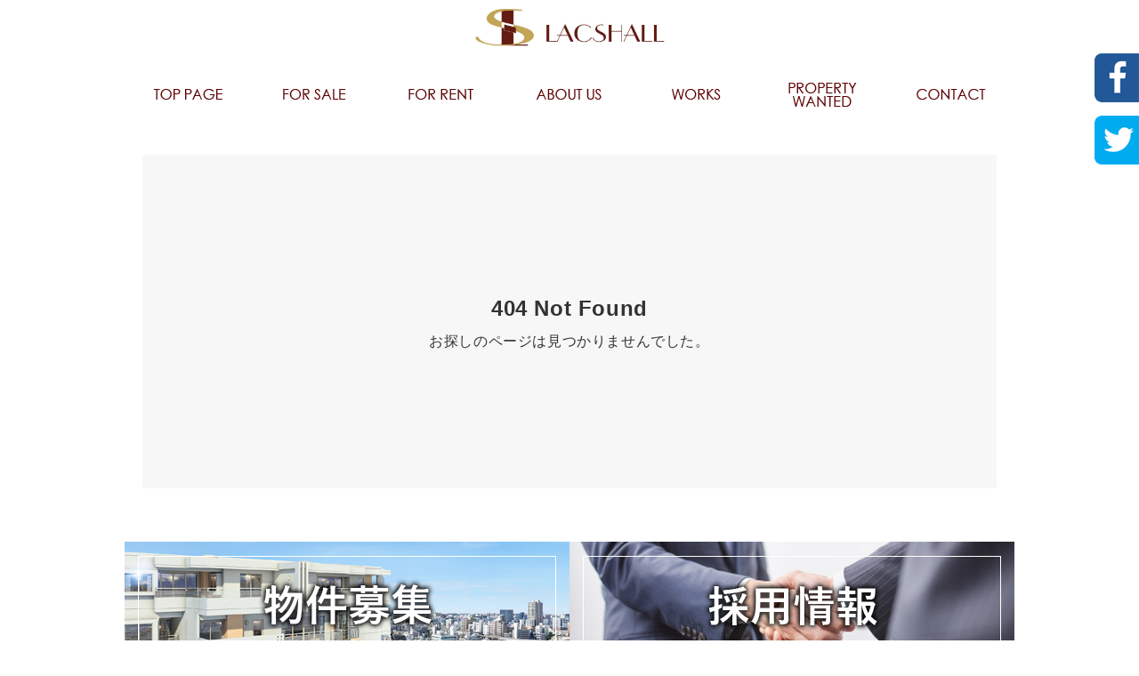

--- FILE ---
content_type: text/html; charset=UTF-8
request_url: https://lacshall.com/forrent/detail/171
body_size: 9451
content:


<!DOCTYPE html>
<html lang="ja">
<head>
<meta charset="utf-8">
<title>404 not found | ラクシャル</title>
<meta name="viewport" content="width=device-width,initial-scale=1.0,minimum-scale=1.0,user-scalable=no">
<meta name="format-detection" content="telephone=no">

<link href="/pages/css/normalize.css?d=20260201220047" rel="stylesheet">
<link href="/pages/css/common.css?d=20260201220047" rel="stylesheet">
<link href="/pages/css/layout.css?d=20260201220047" rel="stylesheet">
<link href="/pages/css/forrent.css?d=20260201220047" rel="stylesheet">
<link href="/pages/plugin/drawer-master/dist/css/drawer.css" rel="stylesheet">
<link rel="stylesheet" href="https://cdnjs.cloudflare.com/ajax/libs/Swiper/3.4.1/css/swiper.min.css">

<script src="/pages/js/jquery-2.1.1.min.js"></script>
<script src="/pages/js/jquery.smoothScroll.js"></script>
<script src="/pages/js/common.js?d=20260201220047"></script>
<script src="/pages/plugin/drawer-master/dist/js/drawer.min.js"></script>
<script src="/pages/plugin/iscroll-master/build/iscroll.js"></script>
<script src="/pages/js/forrent.js?d=20260201220047"></script>
</head>
<body>
<!-- HEADER -->
<div class="global-header__wrapper drawer drawer--right">
	<header class="global-header">
		<div class="header-topBorder"></div>

		<!-- PC MENU -->
		<div class="global-header-pc">
			<!-- LOGO -->
			<div class="header-logo__wrapper ge_pcOnly">
				<h1 class="header-logo"><a href="/"><img src="/pages/img/common/logo.png" alt="ラクシャル"></a></h1>
			</div>
			<!-- // LOGO -->

			<div class="global-header-pc-navi__wrapper ge_pcOnly">
				<nav class="global-header-pc-navi">
					<ul>
						<li class="page-scroll" id="01" onMouseOver="change_navBtn(this.id)" onMouseOut="reset_navBtn(this.id)"><a href="/"><span class="nav-en" id="en-01"><img src="/pages/img/common/menu-top_off.png" alt="top"></span><span class="nav-ja" id="jp-01"><img src="/pages/img/common/menu-top_on.png" alt="top"></span></a></li>
						<li class="page-scroll" id="02" onMouseOver="change_navBtn(this.id)" onMouseOut="reset_navBtn(this.id)"><a href="/forsale/"><span class="nav-en" id="en-02"><img src="/pages/img/common/menu-forsale_off.png" alt="forsale"></span><span class="nav-ja" id="jp-02"><img src="/pages/img/common/menu-forsale_on.png" alt="forsale"></span></a></li>
						<li class="page-scroll" id="03" onMouseOver="change_navBtn(this.id)" onMouseOut="reset_navBtn(this.id)"><a href="/forrent/"><span class="nav-en" id="en-03"><img src="/pages/img/common/menu-forrent_off.png" alt="forrent"></span><span class="nav-ja" id="jp-03"><img src="/pages/img/common/menu-forrent_on.png" alt="forrent"></span></a></li>
						<li class="page-scroll" id="04" onMouseOver="change_navBtn(this.id)" onMouseOut="reset_navBtn(this.id)"><a href="/about/"><span class="nav-en" id="en-04"><img src="/pages/img/common/menu-about_off.png" alt="about"></span><span class="nav-ja" id="jp-04"><img src="/pages/img/common/menu-about_on.png" alt="about"></span></a></li>
						<li class="page-scroll" id="05" onMouseOver="change_navBtn(this.id)" onMouseOut="reset_navBtn(this.id)"><a href="/works/"><span class="nav-en" id="en-05"><img src="/pages/img/common/menu-works_off.png" alt="works"></span><span class="nav-ja" id="jp-05"><img src="/pages/img/common/menu-works_on.png" alt="works"></span></a></li>
						<li class="page-scroll" id="06" onMouseOver="change_navBtn(this.id)" onMouseOut="reset_navBtn(this.id)"><a href="/property/"><span class="nav-en" id="en-06"><img src="/pages/img/common/menu-pro_off.png" alt="property"></span><span class="nav-ja" id="jp-06"><img src="/pages/img/common/menu-pro_on.png" alt="property"></span></a></li>
						<li class="page-scroll" id="07" onMouseOver="change_navBtn(this.id)" onMouseOut="reset_navBtn(this.id)"><a href="/contact/"><span class="nav-en" id="en-07"><img src="/pages/img/common/menu-contact_off.png" alt="contact"></span><span class="nav-ja" id="jp-07"><img src="/pages/img/common/menu-contact_on.png" alt="contact"></span></a></li>
					</ul>
				</nav>
			</div>
		</div>
		<!-- // PC MENU -->

		<!-- SP MENU -->
		<div class="global-header-sp__wrapper ge_spOnly">
			<div class="global-header-sp ge_spOnly">
				<!-- LOGO -->
				<div class="header-logo__wrapper-sp ge_spOnly">
					<h1 class="header-logo-sp"><a href="/"><img src="/pages/img/common/logo-sp.png" alt="ラクシャル"></a></h1>
				</div>
				<!-- // LOGO -->
				<!-- SP SNS BUTTON -->
				<div class="sns-button-sp__wrapper">
					<div class="sns-button-sp__content">
						<span><a target="_blank" href="https://www.facebook.com/%E6%A0%AA%E5%BC%8F%E4%BC%9A%E7%A4%BE%E3%83%A9%E3%82%AF%E3%82%B7%E3%83%A3%E3%83%AB-893174137428986/"><img src="/pages/img/common/button-fb-sp.png" alt="*"></a></span>
				    <span><a target="_blank" href=""><img src="/pages/img/common/button-tw-sp	.png" alt="*"></a></span>
					</div>
				</div>
				<!-- // SP SNS BUTTON -->
				<div class="global-header-sp-navi__wrapper ge_spOnly">
					<button type="button" class="drawer-toggle drawer-hamburger">
						<span class="sr-only">toggle navigation</span>
						<span class="drawer-hamburger-icon"></span>
					</button>
					<nav class="drawer-nav">
					  <ul class="drawer-menu global-header-sp-navi">
							<li><a href="/">トップページ</a></li>
							<li><a href="/forsale/">FOR SALE</a></li>
							<li><a href="/forrent/">FOR RENT</a></li>
							<li><a href="/about/">ABOUT US</a></li>
							<li><a href="/works/">WORKS</a></li>
							<li><a href="/property/">PROPERTY<br>WANTED</a></li>
							<li><a href="/contact/">CONTACT</a></li>
					  </ul>
					</nav>
				</div>
			</div>
		</div>
		<!-- // SP MENU -->

	</header>
</div>
<!-- // HEADER -->

<!-- PC SNS BUTTON -->
<div class="sns-button__wrapper">
	<div class="sns-button__content">
		<span><a target="_blank" href="https://www.facebook.com/%E6%A0%AA%E5%BC%8F%E4%BC%9A%E7%A4%BE%E3%83%A9%E3%82%AF%E3%82%B7%E3%83%A3%E3%83%AB-893174137428986/"><img src="/pages/img/common/button-fb.png" alt="*"></a></span>
    <span><a target="_blank" href=""><img src="/pages/img/common/button-tw.png" alt="*"></a></span>
	</div>
</div>
<!-- // PC SNS BUTTON -->

<main class="maincontent__wrapper">

<div class="maincontent">
<div style="max-width:960px;width:100%;margin:30px auto;text-align:center;background-color:#F7F7F7;padding:150px 0;">
<h2>404 Not Found</h2>
<p>お探しのページは見つかりませんでした。</p>
</div>


<!-- BANNER AREA -->
<div class="footer-banners__wrapper">
<section class="footer-banners">
  <div class="footer-banners__content">
    <div class="footer-banners__content-inner"><a href="/property/"><img src="/pages/img/common/footer-banner01" alt=""></a></div>
    <div class="footer-banners__content-inner"><a href="/recruit/"><img src="/pages/img/common/footer-banner02" alt=""></a></div>
  </div>
</section>
</div>
<!-- // BANNER AREA -->

</div>
</main>

<!-- FOOTER -->
<div class="global-footer__wrapper">
	<footer class="global-footer">
		<div class="global-footer__content">
			<!-- FOOTER MENU -->
			<div class="global-footer-menu__wrapper">
				<div class="global-footer-menu">
					<ul>
						<li><a href="/about/">会社概要</a></li>
						<li><a href="/contact/">お問い合わせ</a></li>
						<li><a href="/privacy/">プライバシーポリシー</a></li>
					</ul>
				</div>
				<!-- // FOOTER MENU -->

				<!-- FOOTER LOGO -->
				<div class="global-footer-logo__wrapper">
					<div class="global-footer-logo">
						<h1>株式会社ラクシャル</h1>
						<address>
							&#12306;231-0011&nbsp;神奈川県横浜市中区太田町4-48<br>
							TEL：045-306-5156&nbsp;&#47;&nbsp;FAX：045-306-5157
						</address>
					</div>
				</div>
				<!-- FOOTER LOGO -->

				<!-- COPYRIGHT -->
				<div class="global-footer-copyright__wrapper">
					<p class="global-footer-copyright">Copyright 2026 Lacshall Co.,Ltd. ALL RIGHTS RESERVED. </p>
				</div>
				<!-- // COPYRIGHT -->
			</div>
		</div>
	</footer>
</div>
<!-- // FOOTER -->

<!-- Another jQuery-plugin or your own script here-->
<link href="/pages/plugin/jquery.bxslider/jquery.bxslider.css" rel="stylesheet" />
<script src="/pages/plugin/jquery.bxslider/jquery.bxslider.js"></script>
<script>
$(document).ready(function(){
  $('.bxslider').bxSlider({
	  pager: true,
		controls: false,
	  auto: true,
		pause: 7000,
		speed: 1000,
  });
});
</script>

<script>
var first_width = $(window).width();

var timer = false;
$(window).resize(function() {
    if (timer !== false) {
        clearTimeout(timer);
    }
    timer = setTimeout(function() {
        //resize完了時の動作
        var width = $(window).width();
        if(width!=first_width){

            console.log('resized');
            fbiframe_reload();
            first_width=width;
        }
    }, 200);
});

function fbiframe_reload(){//facebookウィジェットの再描画

        var width = $(window).width();

        var src = "https://www.facebook.com/plugins/page.php?href=https%3A%2F%2Fwww.facebook.com%2F%25E6%25A0%25AA%25E5%25BC%258F%25E4%25BC%259A%25E7%25A4%25BE%25E3%2583%25A9%25E3%2582%25AF%25E3%2582%25B7%25E3%2583%25A3%25E3%2583%25AB-893174137428986%2F&tabs=timeline&width="+width+"&height=500&small_header=true&adapt_container_width=true&hide_cover=false&show_facepile=false&appId"

        $("#fbiframe").attr("src","");
        $("#fbiframe").attr("src",src);

        $("#fbiframe").attr("width",width);
};

fbiframe_reload();
</script>
</body>
</html>


--- FILE ---
content_type: text/html; charset=UTF-8
request_url: https://lacshall.com/pages/css/layout.css?d=20260201220047
body_size: 9462
content:


<!DOCTYPE html>
<html lang="ja">
<head>
<meta charset="utf-8">
<title>404 not found | ラクシャル</title>
<meta name="viewport" content="width=device-width,initial-scale=1.0,minimum-scale=1.0,user-scalable=no">
<meta name="format-detection" content="telephone=no">

<link href="/pages/css/normalize.css?d=20260201220047" rel="stylesheet">
<link href="/pages/css/common.css?d=20260201220047" rel="stylesheet">
<link href="/pages/css/layout.css?d=20260201220047" rel="stylesheet">
<link href="/pages/css/pages.css?d=20260201220047" rel="stylesheet">
<link href="/pages/plugin/drawer-master/dist/css/drawer.css" rel="stylesheet">
<link rel="stylesheet" href="https://cdnjs.cloudflare.com/ajax/libs/Swiper/3.4.1/css/swiper.min.css">

<script src="/pages/js/jquery-2.1.1.min.js"></script>
<script src="/pages/js/jquery.smoothScroll.js"></script>
<script src="/pages/js/common.js?d=20260201220047"></script>
<script src="/pages/plugin/drawer-master/dist/js/drawer.min.js"></script>
<script src="/pages/plugin/iscroll-master/build/iscroll.js"></script>
<script src="/pages/js/pages.js?d=20260201220047"></script>
</head>
<body>
<!-- HEADER -->
<div class="global-header__wrapper drawer drawer--right">
	<header class="global-header">
		<div class="header-topBorder"></div>

		<!-- PC MENU -->
		<div class="global-header-pc">
			<!-- LOGO -->
			<div class="header-logo__wrapper ge_pcOnly">
				<h1 class="header-logo"><a href="/"><img src="/pages/img/common/logo.png" alt="ラクシャル"></a></h1>
			</div>
			<!-- // LOGO -->

			<div class="global-header-pc-navi__wrapper ge_pcOnly">
				<nav class="global-header-pc-navi">
					<ul>
						<li class="page-scroll" id="01" onMouseOver="change_navBtn(this.id)" onMouseOut="reset_navBtn(this.id)"><a href="/"><span class="nav-en" id="en-01"><img src="/pages/img/common/menu-top_off.png" alt="top"></span><span class="nav-ja" id="jp-01"><img src="/pages/img/common/menu-top_on.png" alt="top"></span></a></li>
						<li class="page-scroll" id="02" onMouseOver="change_navBtn(this.id)" onMouseOut="reset_navBtn(this.id)"><a href="/forsale/"><span class="nav-en" id="en-02"><img src="/pages/img/common/menu-forsale_off.png" alt="forsale"></span><span class="nav-ja" id="jp-02"><img src="/pages/img/common/menu-forsale_on.png" alt="forsale"></span></a></li>
						<li class="page-scroll" id="03" onMouseOver="change_navBtn(this.id)" onMouseOut="reset_navBtn(this.id)"><a href="/forrent/"><span class="nav-en" id="en-03"><img src="/pages/img/common/menu-forrent_off.png" alt="forrent"></span><span class="nav-ja" id="jp-03"><img src="/pages/img/common/menu-forrent_on.png" alt="forrent"></span></a></li>
						<li class="page-scroll" id="04" onMouseOver="change_navBtn(this.id)" onMouseOut="reset_navBtn(this.id)"><a href="/about/"><span class="nav-en" id="en-04"><img src="/pages/img/common/menu-about_off.png" alt="about"></span><span class="nav-ja" id="jp-04"><img src="/pages/img/common/menu-about_on.png" alt="about"></span></a></li>
						<li class="page-scroll" id="05" onMouseOver="change_navBtn(this.id)" onMouseOut="reset_navBtn(this.id)"><a href="/works/"><span class="nav-en" id="en-05"><img src="/pages/img/common/menu-works_off.png" alt="works"></span><span class="nav-ja" id="jp-05"><img src="/pages/img/common/menu-works_on.png" alt="works"></span></a></li>
						<li class="page-scroll" id="06" onMouseOver="change_navBtn(this.id)" onMouseOut="reset_navBtn(this.id)"><a href="/property/"><span class="nav-en" id="en-06"><img src="/pages/img/common/menu-pro_off.png" alt="property"></span><span class="nav-ja" id="jp-06"><img src="/pages/img/common/menu-pro_on.png" alt="property"></span></a></li>
						<li class="page-scroll" id="07" onMouseOver="change_navBtn(this.id)" onMouseOut="reset_navBtn(this.id)"><a href="/contact/"><span class="nav-en" id="en-07"><img src="/pages/img/common/menu-contact_off.png" alt="contact"></span><span class="nav-ja" id="jp-07"><img src="/pages/img/common/menu-contact_on.png" alt="contact"></span></a></li>
					</ul>
				</nav>
			</div>
		</div>
		<!-- // PC MENU -->

		<!-- SP MENU -->
		<div class="global-header-sp__wrapper ge_spOnly">
			<div class="global-header-sp ge_spOnly">
				<!-- LOGO -->
				<div class="header-logo__wrapper-sp ge_spOnly">
					<h1 class="header-logo-sp"><a href="/"><img src="/pages/img/common/logo-sp.png" alt="ラクシャル"></a></h1>
				</div>
				<!-- // LOGO -->
				<!-- SP SNS BUTTON -->
				<div class="sns-button-sp__wrapper">
					<div class="sns-button-sp__content">
						<span><a target="_blank" href="https://www.facebook.com/%E6%A0%AA%E5%BC%8F%E4%BC%9A%E7%A4%BE%E3%83%A9%E3%82%AF%E3%82%B7%E3%83%A3%E3%83%AB-893174137428986/"><img src="/pages/img/common/button-fb-sp.png" alt="*"></a></span>
				    <span><a target="_blank" href=""><img src="/pages/img/common/button-tw-sp	.png" alt="*"></a></span>
					</div>
				</div>
				<!-- // SP SNS BUTTON -->
				<div class="global-header-sp-navi__wrapper ge_spOnly">
					<button type="button" class="drawer-toggle drawer-hamburger">
						<span class="sr-only">toggle navigation</span>
						<span class="drawer-hamburger-icon"></span>
					</button>
					<nav class="drawer-nav">
					  <ul class="drawer-menu global-header-sp-navi">
							<li><a href="/">トップページ</a></li>
							<li><a href="/forsale/">FOR SALE</a></li>
							<li><a href="/forrent/">FOR RENT</a></li>
							<li><a href="/about/">ABOUT US</a></li>
							<li><a href="/works/">WORKS</a></li>
							<li><a href="/property/">PROPERTY<br>WANTED</a></li>
							<li><a href="/contact/">CONTACT</a></li>
					  </ul>
					</nav>
				</div>
			</div>
		</div>
		<!-- // SP MENU -->

	</header>
</div>
<!-- // HEADER -->

<!-- PC SNS BUTTON -->
<div class="sns-button__wrapper">
	<div class="sns-button__content">
		<span><a target="_blank" href="https://www.facebook.com/%E6%A0%AA%E5%BC%8F%E4%BC%9A%E7%A4%BE%E3%83%A9%E3%82%AF%E3%82%B7%E3%83%A3%E3%83%AB-893174137428986/"><img src="/pages/img/common/button-fb.png" alt="*"></a></span>
    <span><a target="_blank" href=""><img src="/pages/img/common/button-tw.png" alt="*"></a></span>
	</div>
</div>
<!-- // PC SNS BUTTON -->

<main class="maincontent__wrapper">

<div class="maincontent">
<div style="max-width:960px;width:100%;margin:30px auto;text-align:center;background-color:#F7F7F7;padding:150px 0;">
<h2>404 Not Found</h2>
<p>お探しのページは見つかりませんでした。</p>
</div>


<!-- BANNER AREA -->
<div class="footer-banners__wrapper">
<section class="footer-banners">
  <div class="footer-banners__content">
    <div class="footer-banners__content-inner"><a href="/property/"><img src="/pages/img/common/footer-banner01" alt=""></a></div>
    <div class="footer-banners__content-inner"><a href="/recruit/"><img src="/pages/img/common/footer-banner02" alt=""></a></div>
  </div>
</section>
</div>
<!-- // BANNER AREA -->

</div>
</main>

<!-- FOOTER -->
<div class="global-footer__wrapper">
	<footer class="global-footer">
		<div class="global-footer__content">
			<!-- FOOTER MENU -->
			<div class="global-footer-menu__wrapper">
				<div class="global-footer-menu">
					<ul>
						<li><a href="/about/">会社概要</a></li>
						<li><a href="/contact/">お問い合わせ</a></li>
						<li><a href="/privacy/">プライバシーポリシー</a></li>
					</ul>
				</div>
				<!-- // FOOTER MENU -->

				<!-- FOOTER LOGO -->
				<div class="global-footer-logo__wrapper">
					<div class="global-footer-logo">
						<h1>株式会社ラクシャル</h1>
						<address>
							&#12306;231-0011&nbsp;神奈川県横浜市中区太田町4-48<br>
							TEL：045-306-5156&nbsp;&#47;&nbsp;FAX：045-306-5157
						</address>
					</div>
				</div>
				<!-- FOOTER LOGO -->

				<!-- COPYRIGHT -->
				<div class="global-footer-copyright__wrapper">
					<p class="global-footer-copyright">Copyright 2026 Lacshall Co.,Ltd. ALL RIGHTS RESERVED. </p>
				</div>
				<!-- // COPYRIGHT -->
			</div>
		</div>
	</footer>
</div>
<!-- // FOOTER -->

<!-- Another jQuery-plugin or your own script here-->
<link href="/pages/plugin/jquery.bxslider/jquery.bxslider.css" rel="stylesheet" />
<script src="/pages/plugin/jquery.bxslider/jquery.bxslider.js"></script>
<script>
$(document).ready(function(){
  $('.bxslider').bxSlider({
	  pager: true,
		controls: false,
	  auto: true,
		pause: 7000,
		speed: 1000,
  });
});
</script>

<script>
var first_width = $(window).width();

var timer = false;
$(window).resize(function() {
    if (timer !== false) {
        clearTimeout(timer);
    }
    timer = setTimeout(function() {
        //resize完了時の動作
        var width = $(window).width();
        if(width!=first_width){

            console.log('resized');
            fbiframe_reload();
            first_width=width;
        }
    }, 200);
});

function fbiframe_reload(){//facebookウィジェットの再描画

        var width = $(window).width();

        var src = "https://www.facebook.com/plugins/page.php?href=https%3A%2F%2Fwww.facebook.com%2F%25E6%25A0%25AA%25E5%25BC%258F%25E4%25BC%259A%25E7%25A4%25BE%25E3%2583%25A9%25E3%2582%25AF%25E3%2582%25B7%25E3%2583%25A3%25E3%2583%25AB-893174137428986%2F&tabs=timeline&width="+width+"&height=500&small_header=true&adapt_container_width=true&hide_cover=false&show_facepile=false&appId"

        $("#fbiframe").attr("src","");
        $("#fbiframe").attr("src",src);

        $("#fbiframe").attr("width",width);
};

fbiframe_reload();
</script>
</body>
</html>


--- FILE ---
content_type: text/html; charset=UTF-8
request_url: https://lacshall.com/pages/css/forrent.css?d=20260201220047
body_size: 9462
content:


<!DOCTYPE html>
<html lang="ja">
<head>
<meta charset="utf-8">
<title>404 not found | ラクシャル</title>
<meta name="viewport" content="width=device-width,initial-scale=1.0,minimum-scale=1.0,user-scalable=no">
<meta name="format-detection" content="telephone=no">

<link href="/pages/css/normalize.css?d=20260201220047" rel="stylesheet">
<link href="/pages/css/common.css?d=20260201220047" rel="stylesheet">
<link href="/pages/css/layout.css?d=20260201220047" rel="stylesheet">
<link href="/pages/css/pages.css?d=20260201220047" rel="stylesheet">
<link href="/pages/plugin/drawer-master/dist/css/drawer.css" rel="stylesheet">
<link rel="stylesheet" href="https://cdnjs.cloudflare.com/ajax/libs/Swiper/3.4.1/css/swiper.min.css">

<script src="/pages/js/jquery-2.1.1.min.js"></script>
<script src="/pages/js/jquery.smoothScroll.js"></script>
<script src="/pages/js/common.js?d=20260201220047"></script>
<script src="/pages/plugin/drawer-master/dist/js/drawer.min.js"></script>
<script src="/pages/plugin/iscroll-master/build/iscroll.js"></script>
<script src="/pages/js/pages.js?d=20260201220047"></script>
</head>
<body>
<!-- HEADER -->
<div class="global-header__wrapper drawer drawer--right">
	<header class="global-header">
		<div class="header-topBorder"></div>

		<!-- PC MENU -->
		<div class="global-header-pc">
			<!-- LOGO -->
			<div class="header-logo__wrapper ge_pcOnly">
				<h1 class="header-logo"><a href="/"><img src="/pages/img/common/logo.png" alt="ラクシャル"></a></h1>
			</div>
			<!-- // LOGO -->

			<div class="global-header-pc-navi__wrapper ge_pcOnly">
				<nav class="global-header-pc-navi">
					<ul>
						<li class="page-scroll" id="01" onMouseOver="change_navBtn(this.id)" onMouseOut="reset_navBtn(this.id)"><a href="/"><span class="nav-en" id="en-01"><img src="/pages/img/common/menu-top_off.png" alt="top"></span><span class="nav-ja" id="jp-01"><img src="/pages/img/common/menu-top_on.png" alt="top"></span></a></li>
						<li class="page-scroll" id="02" onMouseOver="change_navBtn(this.id)" onMouseOut="reset_navBtn(this.id)"><a href="/forsale/"><span class="nav-en" id="en-02"><img src="/pages/img/common/menu-forsale_off.png" alt="forsale"></span><span class="nav-ja" id="jp-02"><img src="/pages/img/common/menu-forsale_on.png" alt="forsale"></span></a></li>
						<li class="page-scroll" id="03" onMouseOver="change_navBtn(this.id)" onMouseOut="reset_navBtn(this.id)"><a href="/forrent/"><span class="nav-en" id="en-03"><img src="/pages/img/common/menu-forrent_off.png" alt="forrent"></span><span class="nav-ja" id="jp-03"><img src="/pages/img/common/menu-forrent_on.png" alt="forrent"></span></a></li>
						<li class="page-scroll" id="04" onMouseOver="change_navBtn(this.id)" onMouseOut="reset_navBtn(this.id)"><a href="/about/"><span class="nav-en" id="en-04"><img src="/pages/img/common/menu-about_off.png" alt="about"></span><span class="nav-ja" id="jp-04"><img src="/pages/img/common/menu-about_on.png" alt="about"></span></a></li>
						<li class="page-scroll" id="05" onMouseOver="change_navBtn(this.id)" onMouseOut="reset_navBtn(this.id)"><a href="/works/"><span class="nav-en" id="en-05"><img src="/pages/img/common/menu-works_off.png" alt="works"></span><span class="nav-ja" id="jp-05"><img src="/pages/img/common/menu-works_on.png" alt="works"></span></a></li>
						<li class="page-scroll" id="06" onMouseOver="change_navBtn(this.id)" onMouseOut="reset_navBtn(this.id)"><a href="/property/"><span class="nav-en" id="en-06"><img src="/pages/img/common/menu-pro_off.png" alt="property"></span><span class="nav-ja" id="jp-06"><img src="/pages/img/common/menu-pro_on.png" alt="property"></span></a></li>
						<li class="page-scroll" id="07" onMouseOver="change_navBtn(this.id)" onMouseOut="reset_navBtn(this.id)"><a href="/contact/"><span class="nav-en" id="en-07"><img src="/pages/img/common/menu-contact_off.png" alt="contact"></span><span class="nav-ja" id="jp-07"><img src="/pages/img/common/menu-contact_on.png" alt="contact"></span></a></li>
					</ul>
				</nav>
			</div>
		</div>
		<!-- // PC MENU -->

		<!-- SP MENU -->
		<div class="global-header-sp__wrapper ge_spOnly">
			<div class="global-header-sp ge_spOnly">
				<!-- LOGO -->
				<div class="header-logo__wrapper-sp ge_spOnly">
					<h1 class="header-logo-sp"><a href="/"><img src="/pages/img/common/logo-sp.png" alt="ラクシャル"></a></h1>
				</div>
				<!-- // LOGO -->
				<!-- SP SNS BUTTON -->
				<div class="sns-button-sp__wrapper">
					<div class="sns-button-sp__content">
						<span><a target="_blank" href="https://www.facebook.com/%E6%A0%AA%E5%BC%8F%E4%BC%9A%E7%A4%BE%E3%83%A9%E3%82%AF%E3%82%B7%E3%83%A3%E3%83%AB-893174137428986/"><img src="/pages/img/common/button-fb-sp.png" alt="*"></a></span>
				    <span><a target="_blank" href=""><img src="/pages/img/common/button-tw-sp	.png" alt="*"></a></span>
					</div>
				</div>
				<!-- // SP SNS BUTTON -->
				<div class="global-header-sp-navi__wrapper ge_spOnly">
					<button type="button" class="drawer-toggle drawer-hamburger">
						<span class="sr-only">toggle navigation</span>
						<span class="drawer-hamburger-icon"></span>
					</button>
					<nav class="drawer-nav">
					  <ul class="drawer-menu global-header-sp-navi">
							<li><a href="/">トップページ</a></li>
							<li><a href="/forsale/">FOR SALE</a></li>
							<li><a href="/forrent/">FOR RENT</a></li>
							<li><a href="/about/">ABOUT US</a></li>
							<li><a href="/works/">WORKS</a></li>
							<li><a href="/property/">PROPERTY<br>WANTED</a></li>
							<li><a href="/contact/">CONTACT</a></li>
					  </ul>
					</nav>
				</div>
			</div>
		</div>
		<!-- // SP MENU -->

	</header>
</div>
<!-- // HEADER -->

<!-- PC SNS BUTTON -->
<div class="sns-button__wrapper">
	<div class="sns-button__content">
		<span><a target="_blank" href="https://www.facebook.com/%E6%A0%AA%E5%BC%8F%E4%BC%9A%E7%A4%BE%E3%83%A9%E3%82%AF%E3%82%B7%E3%83%A3%E3%83%AB-893174137428986/"><img src="/pages/img/common/button-fb.png" alt="*"></a></span>
    <span><a target="_blank" href=""><img src="/pages/img/common/button-tw.png" alt="*"></a></span>
	</div>
</div>
<!-- // PC SNS BUTTON -->

<main class="maincontent__wrapper">

<div class="maincontent">
<div style="max-width:960px;width:100%;margin:30px auto;text-align:center;background-color:#F7F7F7;padding:150px 0;">
<h2>404 Not Found</h2>
<p>お探しのページは見つかりませんでした。</p>
</div>


<!-- BANNER AREA -->
<div class="footer-banners__wrapper">
<section class="footer-banners">
  <div class="footer-banners__content">
    <div class="footer-banners__content-inner"><a href="/property/"><img src="/pages/img/common/footer-banner01" alt=""></a></div>
    <div class="footer-banners__content-inner"><a href="/recruit/"><img src="/pages/img/common/footer-banner02" alt=""></a></div>
  </div>
</section>
</div>
<!-- // BANNER AREA -->

</div>
</main>

<!-- FOOTER -->
<div class="global-footer__wrapper">
	<footer class="global-footer">
		<div class="global-footer__content">
			<!-- FOOTER MENU -->
			<div class="global-footer-menu__wrapper">
				<div class="global-footer-menu">
					<ul>
						<li><a href="/about/">会社概要</a></li>
						<li><a href="/contact/">お問い合わせ</a></li>
						<li><a href="/privacy/">プライバシーポリシー</a></li>
					</ul>
				</div>
				<!-- // FOOTER MENU -->

				<!-- FOOTER LOGO -->
				<div class="global-footer-logo__wrapper">
					<div class="global-footer-logo">
						<h1>株式会社ラクシャル</h1>
						<address>
							&#12306;231-0011&nbsp;神奈川県横浜市中区太田町4-48<br>
							TEL：045-306-5156&nbsp;&#47;&nbsp;FAX：045-306-5157
						</address>
					</div>
				</div>
				<!-- FOOTER LOGO -->

				<!-- COPYRIGHT -->
				<div class="global-footer-copyright__wrapper">
					<p class="global-footer-copyright">Copyright 2026 Lacshall Co.,Ltd. ALL RIGHTS RESERVED. </p>
				</div>
				<!-- // COPYRIGHT -->
			</div>
		</div>
	</footer>
</div>
<!-- // FOOTER -->

<!-- Another jQuery-plugin or your own script here-->
<link href="/pages/plugin/jquery.bxslider/jquery.bxslider.css" rel="stylesheet" />
<script src="/pages/plugin/jquery.bxslider/jquery.bxslider.js"></script>
<script>
$(document).ready(function(){
  $('.bxslider').bxSlider({
	  pager: true,
		controls: false,
	  auto: true,
		pause: 7000,
		speed: 1000,
  });
});
</script>

<script>
var first_width = $(window).width();

var timer = false;
$(window).resize(function() {
    if (timer !== false) {
        clearTimeout(timer);
    }
    timer = setTimeout(function() {
        //resize完了時の動作
        var width = $(window).width();
        if(width!=first_width){

            console.log('resized');
            fbiframe_reload();
            first_width=width;
        }
    }, 200);
});

function fbiframe_reload(){//facebookウィジェットの再描画

        var width = $(window).width();

        var src = "https://www.facebook.com/plugins/page.php?href=https%3A%2F%2Fwww.facebook.com%2F%25E6%25A0%25AA%25E5%25BC%258F%25E4%25BC%259A%25E7%25A4%25BE%25E3%2583%25A9%25E3%2582%25AF%25E3%2582%25B7%25E3%2583%25A3%25E3%2583%25AB-893174137428986%2F&tabs=timeline&width="+width+"&height=500&small_header=true&adapt_container_width=true&hide_cover=false&show_facepile=false&appId"

        $("#fbiframe").attr("src","");
        $("#fbiframe").attr("src",src);

        $("#fbiframe").attr("width",width);
};

fbiframe_reload();
</script>
</body>
</html>


--- FILE ---
content_type: text/html; charset=UTF-8
request_url: https://lacshall.com/pages/js/forrent.js?d=20260201220047
body_size: 9462
content:


<!DOCTYPE html>
<html lang="ja">
<head>
<meta charset="utf-8">
<title>404 not found | ラクシャル</title>
<meta name="viewport" content="width=device-width,initial-scale=1.0,minimum-scale=1.0,user-scalable=no">
<meta name="format-detection" content="telephone=no">

<link href="/pages/css/normalize.css?d=20260201220048" rel="stylesheet">
<link href="/pages/css/common.css?d=20260201220048" rel="stylesheet">
<link href="/pages/css/layout.css?d=20260201220048" rel="stylesheet">
<link href="/pages/css/pages.css?d=20260201220048" rel="stylesheet">
<link href="/pages/plugin/drawer-master/dist/css/drawer.css" rel="stylesheet">
<link rel="stylesheet" href="https://cdnjs.cloudflare.com/ajax/libs/Swiper/3.4.1/css/swiper.min.css">

<script src="/pages/js/jquery-2.1.1.min.js"></script>
<script src="/pages/js/jquery.smoothScroll.js"></script>
<script src="/pages/js/common.js?d=20260201220048"></script>
<script src="/pages/plugin/drawer-master/dist/js/drawer.min.js"></script>
<script src="/pages/plugin/iscroll-master/build/iscroll.js"></script>
<script src="/pages/js/pages.js?d=20260201220048"></script>
</head>
<body>
<!-- HEADER -->
<div class="global-header__wrapper drawer drawer--right">
	<header class="global-header">
		<div class="header-topBorder"></div>

		<!-- PC MENU -->
		<div class="global-header-pc">
			<!-- LOGO -->
			<div class="header-logo__wrapper ge_pcOnly">
				<h1 class="header-logo"><a href="/"><img src="/pages/img/common/logo.png" alt="ラクシャル"></a></h1>
			</div>
			<!-- // LOGO -->

			<div class="global-header-pc-navi__wrapper ge_pcOnly">
				<nav class="global-header-pc-navi">
					<ul>
						<li class="page-scroll" id="01" onMouseOver="change_navBtn(this.id)" onMouseOut="reset_navBtn(this.id)"><a href="/"><span class="nav-en" id="en-01"><img src="/pages/img/common/menu-top_off.png" alt="top"></span><span class="nav-ja" id="jp-01"><img src="/pages/img/common/menu-top_on.png" alt="top"></span></a></li>
						<li class="page-scroll" id="02" onMouseOver="change_navBtn(this.id)" onMouseOut="reset_navBtn(this.id)"><a href="/forsale/"><span class="nav-en" id="en-02"><img src="/pages/img/common/menu-forsale_off.png" alt="forsale"></span><span class="nav-ja" id="jp-02"><img src="/pages/img/common/menu-forsale_on.png" alt="forsale"></span></a></li>
						<li class="page-scroll" id="03" onMouseOver="change_navBtn(this.id)" onMouseOut="reset_navBtn(this.id)"><a href="/forrent/"><span class="nav-en" id="en-03"><img src="/pages/img/common/menu-forrent_off.png" alt="forrent"></span><span class="nav-ja" id="jp-03"><img src="/pages/img/common/menu-forrent_on.png" alt="forrent"></span></a></li>
						<li class="page-scroll" id="04" onMouseOver="change_navBtn(this.id)" onMouseOut="reset_navBtn(this.id)"><a href="/about/"><span class="nav-en" id="en-04"><img src="/pages/img/common/menu-about_off.png" alt="about"></span><span class="nav-ja" id="jp-04"><img src="/pages/img/common/menu-about_on.png" alt="about"></span></a></li>
						<li class="page-scroll" id="05" onMouseOver="change_navBtn(this.id)" onMouseOut="reset_navBtn(this.id)"><a href="/works/"><span class="nav-en" id="en-05"><img src="/pages/img/common/menu-works_off.png" alt="works"></span><span class="nav-ja" id="jp-05"><img src="/pages/img/common/menu-works_on.png" alt="works"></span></a></li>
						<li class="page-scroll" id="06" onMouseOver="change_navBtn(this.id)" onMouseOut="reset_navBtn(this.id)"><a href="/property/"><span class="nav-en" id="en-06"><img src="/pages/img/common/menu-pro_off.png" alt="property"></span><span class="nav-ja" id="jp-06"><img src="/pages/img/common/menu-pro_on.png" alt="property"></span></a></li>
						<li class="page-scroll" id="07" onMouseOver="change_navBtn(this.id)" onMouseOut="reset_navBtn(this.id)"><a href="/contact/"><span class="nav-en" id="en-07"><img src="/pages/img/common/menu-contact_off.png" alt="contact"></span><span class="nav-ja" id="jp-07"><img src="/pages/img/common/menu-contact_on.png" alt="contact"></span></a></li>
					</ul>
				</nav>
			</div>
		</div>
		<!-- // PC MENU -->

		<!-- SP MENU -->
		<div class="global-header-sp__wrapper ge_spOnly">
			<div class="global-header-sp ge_spOnly">
				<!-- LOGO -->
				<div class="header-logo__wrapper-sp ge_spOnly">
					<h1 class="header-logo-sp"><a href="/"><img src="/pages/img/common/logo-sp.png" alt="ラクシャル"></a></h1>
				</div>
				<!-- // LOGO -->
				<!-- SP SNS BUTTON -->
				<div class="sns-button-sp__wrapper">
					<div class="sns-button-sp__content">
						<span><a target="_blank" href="https://www.facebook.com/%E6%A0%AA%E5%BC%8F%E4%BC%9A%E7%A4%BE%E3%83%A9%E3%82%AF%E3%82%B7%E3%83%A3%E3%83%AB-893174137428986/"><img src="/pages/img/common/button-fb-sp.png" alt="*"></a></span>
				    <span><a target="_blank" href=""><img src="/pages/img/common/button-tw-sp	.png" alt="*"></a></span>
					</div>
				</div>
				<!-- // SP SNS BUTTON -->
				<div class="global-header-sp-navi__wrapper ge_spOnly">
					<button type="button" class="drawer-toggle drawer-hamburger">
						<span class="sr-only">toggle navigation</span>
						<span class="drawer-hamburger-icon"></span>
					</button>
					<nav class="drawer-nav">
					  <ul class="drawer-menu global-header-sp-navi">
							<li><a href="/">トップページ</a></li>
							<li><a href="/forsale/">FOR SALE</a></li>
							<li><a href="/forrent/">FOR RENT</a></li>
							<li><a href="/about/">ABOUT US</a></li>
							<li><a href="/works/">WORKS</a></li>
							<li><a href="/property/">PROPERTY<br>WANTED</a></li>
							<li><a href="/contact/">CONTACT</a></li>
					  </ul>
					</nav>
				</div>
			</div>
		</div>
		<!-- // SP MENU -->

	</header>
</div>
<!-- // HEADER -->

<!-- PC SNS BUTTON -->
<div class="sns-button__wrapper">
	<div class="sns-button__content">
		<span><a target="_blank" href="https://www.facebook.com/%E6%A0%AA%E5%BC%8F%E4%BC%9A%E7%A4%BE%E3%83%A9%E3%82%AF%E3%82%B7%E3%83%A3%E3%83%AB-893174137428986/"><img src="/pages/img/common/button-fb.png" alt="*"></a></span>
    <span><a target="_blank" href=""><img src="/pages/img/common/button-tw.png" alt="*"></a></span>
	</div>
</div>
<!-- // PC SNS BUTTON -->

<main class="maincontent__wrapper">

<div class="maincontent">
<div style="max-width:960px;width:100%;margin:30px auto;text-align:center;background-color:#F7F7F7;padding:150px 0;">
<h2>404 Not Found</h2>
<p>お探しのページは見つかりませんでした。</p>
</div>


<!-- BANNER AREA -->
<div class="footer-banners__wrapper">
<section class="footer-banners">
  <div class="footer-banners__content">
    <div class="footer-banners__content-inner"><a href="/property/"><img src="/pages/img/common/footer-banner01" alt=""></a></div>
    <div class="footer-banners__content-inner"><a href="/recruit/"><img src="/pages/img/common/footer-banner02" alt=""></a></div>
  </div>
</section>
</div>
<!-- // BANNER AREA -->

</div>
</main>

<!-- FOOTER -->
<div class="global-footer__wrapper">
	<footer class="global-footer">
		<div class="global-footer__content">
			<!-- FOOTER MENU -->
			<div class="global-footer-menu__wrapper">
				<div class="global-footer-menu">
					<ul>
						<li><a href="/about/">会社概要</a></li>
						<li><a href="/contact/">お問い合わせ</a></li>
						<li><a href="/privacy/">プライバシーポリシー</a></li>
					</ul>
				</div>
				<!-- // FOOTER MENU -->

				<!-- FOOTER LOGO -->
				<div class="global-footer-logo__wrapper">
					<div class="global-footer-logo">
						<h1>株式会社ラクシャル</h1>
						<address>
							&#12306;231-0011&nbsp;神奈川県横浜市中区太田町4-48<br>
							TEL：045-306-5156&nbsp;&#47;&nbsp;FAX：045-306-5157
						</address>
					</div>
				</div>
				<!-- FOOTER LOGO -->

				<!-- COPYRIGHT -->
				<div class="global-footer-copyright__wrapper">
					<p class="global-footer-copyright">Copyright 2026 Lacshall Co.,Ltd. ALL RIGHTS RESERVED. </p>
				</div>
				<!-- // COPYRIGHT -->
			</div>
		</div>
	</footer>
</div>
<!-- // FOOTER -->

<!-- Another jQuery-plugin or your own script here-->
<link href="/pages/plugin/jquery.bxslider/jquery.bxslider.css" rel="stylesheet" />
<script src="/pages/plugin/jquery.bxslider/jquery.bxslider.js"></script>
<script>
$(document).ready(function(){
  $('.bxslider').bxSlider({
	  pager: true,
		controls: false,
	  auto: true,
		pause: 7000,
		speed: 1000,
  });
});
</script>

<script>
var first_width = $(window).width();

var timer = false;
$(window).resize(function() {
    if (timer !== false) {
        clearTimeout(timer);
    }
    timer = setTimeout(function() {
        //resize完了時の動作
        var width = $(window).width();
        if(width!=first_width){

            console.log('resized');
            fbiframe_reload();
            first_width=width;
        }
    }, 200);
});

function fbiframe_reload(){//facebookウィジェットの再描画

        var width = $(window).width();

        var src = "https://www.facebook.com/plugins/page.php?href=https%3A%2F%2Fwww.facebook.com%2F%25E6%25A0%25AA%25E5%25BC%258F%25E4%25BC%259A%25E7%25A4%25BE%25E3%2583%25A9%25E3%2582%25AF%25E3%2582%25B7%25E3%2583%25A3%25E3%2583%25AB-893174137428986%2F&tabs=timeline&width="+width+"&height=500&small_header=true&adapt_container_width=true&hide_cover=false&show_facepile=false&appId"

        $("#fbiframe").attr("src","");
        $("#fbiframe").attr("src",src);

        $("#fbiframe").attr("width",width);
};

fbiframe_reload();
</script>
</body>
</html>


--- FILE ---
content_type: text/css
request_url: https://lacshall.com/pages/css/common.css?d=20260201220047
body_size: 12588
content:
@charset "utf-8";
/* CSS Document */

/*
* COMMON
******************************************************/
html{

}
body {
	color: #333;
	letter-spacing: 0.6px;
	font-size: 16px;
	line-height: 1.9;
	font-family: "Hiragino Kaku Gothic ProN",Meiryo,YuGothic,'Yu Gothic',Verdana,sans-serif;
	overflow-wrap: break-word;
	word-break: normal;
}
a {
	color: #333333;
	text-decoration: none;
}
a:hover img {
	opacity: 0.8;
	filter: alpha(opacity=80);
	-ms-filter: "alpha( opacity=80 )";
}
.img-responsive {
	width: 100%;
}

/* PC-SP */
.ge_pcOnly {
}
.ge_spOnly {
	display:none;
}
@media(max-width:800px) {
	.ge_pcOnly {
		display:none;
	}
	.ge_spOnly {
		display:block;
	}
}


/*
* HEADER
******************************************************/
.global-header__wrapper {
}
.global-header {
	margin:auto;
}
.header {
	width:100%;
}
.header-topBorder {
	/*background-color:#651911;*/
	/*height:10px;*/
}

/* PC MENU */
.global-header-pc-navi__wrapper {

}
.global-header-pc-navi {
	width:100%;
	max-width:1000px;
	margin:auto;
}
.global-header-pc-navi ul {
	width:100%;
	display:table;
	padding: 15px 0;
}
.global-header-pc-navi li {
	width:14.2%;
	height: 30px;
	display:table-cell;
	text-align:center;
	vertical-align:middle;
	line-height: 1.2;
	color:#651911;
	font-size:0.8125em;
	text-align:center;
	position: relative;
	z-index: 2;
	background:#ffffff;
	overflow: hidden;
}
.global-header-pc-navi li a {
	display: block;
	color: #651911;
}
.global-header-pc-navi li::before,
.global-header-pc-navi li::after{
	position: absolute;
	z-index: -1;
	display: block;
	content: '';
}
.global-header-pc-navi li,
.global-header-pc-navi li::before,
.global-header-pc-navi li::after{
	-webkit-transition: all ease-in-out;
	transition: all .3s;
}
.global-header-pc-navi li:hover{
	/*background:#F0EFEA !important;*/
}
.global-header-pc-navi li::after{
	top: -100%;
	width: 100%;
	height: 100%;
	background-color: #651911;
	color:#FFFFFF;
}
.global-header-pc-navi li:hover::after{
	top: 0;
	background-color: #651911;
}


/* PC LOGO */
.header-logo__wrapper {
	margin: auto;
	width:213px;
	padding-top: 10px;
}
.header-logo {
}
.header-logo img {
	width: 100%;
	max-width: 213px;
}
/* nihongo-Menu */
.nav-ja {
	display: none;
	color: #646464;
	font-size: 0.8em;
	font-weight: lighter;
}

/* English-Menu */
.nav-en {
	display: block;
	color: #646464;
	font-size: 1em;
	font-weight: lighter;
}

/* SP LOGO */
.header-logo__wrapper-sp {
	width: 147px;
}
.header-logo-sp {
}
.header-logo-sp img {
	width: 100%;
	max-width: 147px;
}


/* SP MENU */
.global-header-sp__wrapper {
	background:#FFF;
	/*position: fixed;
	z-index:100;*/
	top: 0;
	left:0;
	width: 100%;
	border-top:10px solid #FFF;
	height: 60px;
	overflow:hidden;
}
.global-header-sp {
	display: -webkit-flex;
	display: flex-end;
	-webkit-justify-content: center;
	justify-content: center;
	-webkit-align-items: center;
	align-items: center;
	height: 60px;
	flex-direction:row;
}
.global-header-sp-navi__wrapper {

}
.global-header-sp-navi {

}
.global-header-sp-navi__wrapper ul.global-header-sp-navi {
	display: block;
	margin:5px;
}
.global-header-sp-navi__wrapper ul.global-header-sp-navi li {
	padding: 15px;
	line-height: 1;
}
.global-header-sp-navi__wrapper ul.global-header-sp-navi li a {
	color:#651911;
}

/*
 SNS BUTTON
 ******************************************************/
 /* PC BUTTON */
.sns-button__wrapper {
  width: 50px;
  position: fixed;
  top: 60px;
  right: 0;
  z-index: 99;
}
.sns-button__content span {
  display: block;
  margin-bottom: 5px;
}
@media screen and (max-width:800px) {
  .sns-button__wrapper {
    width: 55px;
    top: auto;
    bottom: 120px;
  }
  .sns-button__content {
		display: none;
  }
}
/* SP BUTTON */
.sns-button-sp__wrapper {
  display:none;
}
.sns-button-sp__content span {
  display: none;
}
@media screen and (max-width:800px) {
  .sns-button-sp__wrapper {
    display:block;
		padding: 0 35px 0 30px;
  }
  .sns-button-sp__content {
		display:block;
  }
	.sns-button-sp__content span {
		display:inline-block;
	}
	.sns-button-sp__content img {
		max-width: 30px;
		width:100%;
	}
}

/*
* CONTENTS
******************************************************/
.maincontent__wrapper {

}
.maincontent {

}
.maincontent-slider {
	height:400px;
	background-color:#ececec;

	text-align:center;
	font-size:35px;
	color:#651911;
}
.maincontent__inner {
	width: 100%;
	max-width: 1000px;
	margin:auto;
}

/* FLEX ORDER */
.flex-wrap {
	-js-display: flex;
	display:-webkit-box;
	display: -webkit-flex;
	display:-moz-box;
	display:-ms-flexbox;
	display: flex;
	flex-direction: column;
}
.flex-box01 {
	-webkit-box-ordinal-group:1;
  -ms-flex-order:1;
  -webkit-order:1;
  order:1;
}
.flex-box02 {
	-webkit-box-ordinal-group:2;
  -ms-flex-order:2;
  -webkit-order:2;
  order:2;
}
@media(max-width:800px) {
	.maincontent__wrapper {
		/*margin-top: 70px;*/
	}
	.flex-box01 {
		-webkit-box-ordinal-group:2;
	  -ms-flex-order:2;
	  -webkit-order:2;
	  order:2;
	}
	.flex-box02 {
		-webkit-box-ordinal-group:1;
	  -ms-flex-order:1;
	  -webkit-order:1;
	  order:1;
	}
}

/*
* TITLE
******************************************************/
.page-title__wrapper {
	width: 100%;
	margin:auto;
}
.page-title {

}
.page-title h1 {
	text-align: center;
	color: #fff;
	letter-spacing: 0.2em;
	text-shadow:2px 0px 2px #333;
	font-weight:normal;
	padding: 60px;
}
.forrent-page-title {
	background: url('../img/common/forrent-mainimg.png')no-repeat center center;
	width: 100%;
	background-size: cover;
}
.forsale-page-title {
	background: url('../img/common/forsale-mainimg.png')no-repeat center center;
	width: 100%;
	background-size: cover;
}
.privacy-page-title {
	background: url('../img/common/privacy-mainimg.png')no-repeat center center;
	width: 100%;
	background-size: cover;
}
.property-page-title {
	background: url('../img/common/property-mainimg.png')no-repeat center center;
	width: 100%;
	background-size: cover;
}
.recruit-page-title {
	background: url('../img/common/recruit-mainimg.png')no-repeat center center;
	width: 100%;
	background-size: cover;
}
.works-page-title {
	background: url('../img/common/works-mainimg.png')no-repeat center center;
	width: 100%;
	background-size: cover;
}
.about-page-title {
	background: url('../img/common/about-mainimg.png')no-repeat center center;
	width: 100%;
	background-size: cover;
}
.contact-page-title {
	background: url('../img/common/contact-mainimg.png')no-repeat center center;
	width: 100%;
	background-size: cover;
}
.news-page-title {
	background: url('../img/common/news-mainimg.png')no-repeat center center;
	width: 100%;
	background-size: cover;
}
/*
* ITEM CATEGORY
******************************************************/
.item-category__wrapper {
	width: 100%;
	max-width: 1000px;
	margin:auto;
}
.item-category {
	margin: 60px 0 40px 0;
	border-bottom: 5px solid #651911;
	padding-bottom: 30px;
}
.item-category ul {
	display: -webkit-flex;
	display: flex;
	text-align: center;
}
.item-category li {
	width: 16%;
	max-width: 150px;
	padding: 5px;
}

.item-category li.current {
	border-bottom:6px #FF3939 solid;
	margin-bottom:-6px;
}


.item-category li span {
	display: block;
}
.item-category li:not(:last-child){
	margin-right: 15px;
}
.item-category li{
	color: #fff;
	display: block;
	cursor:pointer;
}
.category-icon01 {
	background: #B41112;
	border: 1px solid #600;
}
.category-icon02 {
	background: #C6AF9F;
	border: 1px solid #8D5F3E;
}
.category-icon03 {
	background: #99CB82;
	border: 1px solid #369709;
}
.category-icon04 {
	background: #88C2D8;
	border: 1px solid #1285B4;
}
.category-icon05 {
	background: #B78CD1;
	border: 1px solid #701AA3;
}
.category-icon06 {
	background: #369709;
	border: 1px solid #063;
}
.text-small {
	font-size:0.8125em;
	line-height: 1em;
}
.item-icon01,
.item-icon06 {
	background: #B41112;
	color: #fff;
	padding: 3px 10px;
	font-size:0.75em;
}
.item-icon02,
.item-icon07 {
	background: #C6AF9F;
	color: #fff;
	padding: 3px 10px;
	font-size:0.75em;
}
.item-icon03,
.item-icon08 {
	background: #99CB82;
	color: #fff;
	padding: 3px 10px;
	font-size:0.75em;
}
.item-icon04,
.item-icon09 {
	background: #88C2D8;
	color: #fff;
	padding: 3px 10px;
	font-size:0.75em;
}
.item-icon010 {
	background: #B78CD1;
	color: #fff;
	padding: 3px 10px;
	font-size:0.75em;
}
.item-icon05 {
	background: #B78CD1;
	color: #fff;
	padding: 3px 5px;
	font-size:0.625em
}
.item-icon011 {
	background: #5D0102;
	color: #fff;
	padding: 3px 10px;
	font-size:0.75em;
}
.item-icon012 {
	background: #C4A555;
	color: #fff;
	padding: 3px 10px;
	font-size:0.75em;
}
.item-icon014,
.item-icon015 {
	background: #369709;
	color: #fff;
	padding: 3px 10px;
	font-size:0.75em;
}
@media(max-width:800px) {
	.item-category__wrapper {
		width: auto;
		padding: 15px;
	}
	.item-category {
		margin: 20px 0 0 0;
	}
	.item-category li {
		max-width: auto;
		padding:5px 0;
	}
	.item-category li span {
		display: inline;
	}
	.item-category li:not(:last-child){
		margin-right: 5px;
	}
	.item-category li {
		font-size:0.6875em
	}
}

/*
* FOOTER BANNER
******************************************************/
.mail-form-button__wrapper {
	width:100%;
	max-width: 1000px;
	margin: auto;
}
.mail-form-button {
		margin: 60px 0;
		text-align:center;
}
.mail-form-button a {
	border: 1px solid #651911;
	background: #fff;
	color:#651911;
	padding: 10px 20px;
	font-size:1em;
	font-weight: bold;
	letter-spacing: 2.0;
	transition: all 0.3s;
}
.mail-form-button a:hover {
	border: 1px solid #651911;
	background: #651911;
	color: #fff;
	padding: 10px 20px;
	font-size:1em;
	font-weight: bold;
	letter-spacing: 2.0;
}
@media(max-width:800px) {
	.item-detail__wrapper {
		width: auto;
		padding: 15px;
	}
	.item-detail__content__inner {
		width: 100%;
		display: block;
	}
	.mail-form-button a {
		padding: 10px;
	}
	.mail-form-button a:hover {
		padding: 10px;
	}
}


/*
* POST CONTENT
******************************************************/
.post-content {
	width:100%;
	max-width:800px;
	margin:auto;
}
.post-content h3 {
	border-top: 3px solid #651911;
}
.post-content time {

}
.post-content__inner {
	padding-top: 60px;
}
.post-content__inner img {
	width: 100%;
	max-width:800px;
}
.post-content__inner p {

}
@media screen and (max-width:750px) {
	.post-content h3 {
		line-height: 1.5;
		padding-top: 8px;
	}
	.post-content__inner {
		padding-top: 30px;
	}
}

/*
* FOOTER BANNER
******************************************************/
.footer-banners__wrapper {
	/*background-color:#651911;*/
	width: 100%;
	overflow: hidden;
}
.footer-banners{

}
.footer-banners__content {
	width:100%;
	max-width: 1000px;
	margin: auto;
	display: table;
	padding: 30px 0;
}
.footer-banners__content-inner {
	display: table-cell;
	width: 50%;
	line-height: 0;
}
.footer-banners__content-inner img {
	width:100%;
	max-width:500px;
}
@media(max-width:800px) {
	.footer-banners__content {
		display: block;
		padding: 15px 15px 0 15px;
		width: auto;
	}
	.footer-banners__content-inner {
		display: block;
		width: 100%;
		padding-bottom: 15px;
	}
}
/*
* FOOTER
******************************************************/
.global-footer__wrapper {
	background: #000;
	color: #fff;
	width:100%;
	overflow: hidden;
}
.global-footer {
	max-width: 1000px;
	width: 100%;
	margin: auto;
}
.global-footer__content {

}
/* menu */
.global-footer-menu__wrapper {

}
.global-footer-menu {
	margin-top: 20px;
	font-size:0.9375em;
	line-height: 1;
}
.global-footer-menu ul {
	display: -webkit-flex;
	display: flex;
	-webkit-justify-content: flex-end;
	justify-content: flex-end;
	-webkit-align-items: flex-end;
	align-items: flex-end;
}
.global-footer-menu li {
	padding-left: 20px;
}
.global-footer-menu li:not(:last-child){
	border-right: 1px solid #fff;
	padding-right: 20px;
}
.global-footer-menu li a {
	color: #FFF;
}
.global-footer-menu li a:hover {
	color: #FFF;
	text-decoration: underline;
}
@media(max-width:800px) {
	.global-footer-menu ul {
		font-size:0.75em;
	}
	.global-footer-menu li {
		padding-left: 10px;
	}
	.global-footer-menu li:not(:last-child){
		padding-right: 10px;
	}
}

/* company info */
.global-footer-logo__wrapper {
	padding: 30px 0;
}
.global-footer-logo {

}
.global-footer-logo h1 {
	font-size: 130%;
	font-weight: normal;
	margin::0;
}
.global-footer-logo address {
	font-style: normal;
	font-size:0.9375em;
	line-height: 1.2;
	padding-bottom: 15px;
}
@media(max-width:800px) {
	.global-footer-logo__wrapper {
		padding: 30px 15px;
	}
	.global-footer-logo address {
		font-size:0.8125em;
		padding: 0;
	}
}
/* copy right */
.global-footer-copyright__wrapper {
	margin:auto;
	text-align: center;
}
.global-footer-copyright {
	font-size:0.625em
}

.footer-textLinks{
	height:200px;
	background-color:#000000;
}


--- FILE ---
content_type: application/javascript
request_url: https://lacshall.com/pages/js/common.js?d=20260201220047
body_size: 1673
content:
// JavaScript Document
window.onload = function() {

  // Make srcset
  $('.maincontent img').each(function (e)
  {
    var $target = $(this),
      $src = $(this).attr('src'),
      $srcset_1x = $src,
      $srcset_2x = $src.replace('/1x/', '/2x/'),
      $check_img = new Image(),
      $check_url = location.href + $srcset_2x.slice(1);

			$check_img.src = $srcset_2x;
			$check_img.onload = function () {
				setTimeout(function () {
					$target.attr('srcset', $srcset_1x + ' 1x, ' + $srcset_2x + ' 2x');
				}, 1);
			}
			$check_img.onerror = function () {
				console.log($srcset_2x + ' is not exixt.');
			}
    });
  
  
  // Adjust iframe
	$('p > iframe').each(function (e)
	{
		var ratio = $(this).attr('height') / $(this).attr('width');
		var wrapperWidth = $(this).parents('div').innerWidth();
		$(this).attr('width', wrapperWidth).attr('height', wrapperWidth * ratio);
  })


	// drawer
	$(".drawer").drawer();


	// smooth scroll
	$('a[href^=#]').click(function() {
		var speed = 400; // ミリ秒
		var href= $(this).attr("href");
		var target = $(href == "#" || href == "" ? 'html' : href);
		var position = target.offset().top;
		$('body,html').animate({scrollTop:position}, speed, 'swing');
		return false;
	});


	// $('.global-header-pc-navi li a img').hover(function(){
	// 	 $(this).attr('src', $(this).attr('src').replace('_off', '_on'));
	// 		 }, function(){
	// 				if (!$(this).hasClass('currentPage')) {
	// 				$(this).attr('src', $(this).attr('src').replace('_on', '_off'));
	// 	 }
	//  });


};

// PC MENU JP-EN
function change_navBtn(id){
	$('#jp-'+id).css('display','block');
	$('#en-'+id).css('display','none');
}

function reset_navBtn(id){
	$('#en-'+id).css('display','block');
	$('#jp-'+id).css('display','none');
}


--- FILE ---
content_type: application/javascript
request_url: https://lacshall.com/pages/js/jquery.smoothScroll.js
body_size: 2324
content:
/**
 * Plugin Name: jquery.SmoothScroll
 * Plugin URI: http://2inc.org
 * Description: スムーススクロールでページ内移動するためのプラグイン。指定要素のhashをもとに移動する。
 * Version: 0.5.0
 * Author: Takashi Kitajima
 * Author URI: http://2inc.org
 * Created: July 5, 2012
 * Modified: February 8, 2016
 * License: GPLv2+
 *
 * easing: http://gsgd.co.uk/sandbox/jquery/easing/
 * @param { duration, easing, offset, hash )
 */
;( function( $ ) {
	var methods = {
		init : function( params ) {
			var methods = {
				scrollStop: function() {
					targetBody.stop( true );
				},
				getTargetBody: function() {
					if ( $( 'html' ).scrollTop() > 0 ) {
						targetBody = $( 'html' );
					} else if ( $( 'body' ).scrollTop() > 0 ) {
						targetBody = $( 'body' );
					}
					return targetBody;
				}
			}

			var defaults = {
				duration: 1000,
				easing  : 'easeOutQuint',
				offset  : 0,
				hash    : true
			};
			params = $.extend( defaults, params );

			var targetBody;

			return this.each( function( i, e ) {
				$( e ).on( 'click.SmoothScroll', function() {
					var targetHash = this.hash;
					var offset = $( targetHash ).eq( 0 ).offset();
					if ( !targetHash || offset === null || typeof offset === 'undefined' )
						return;

					var wst = $( window ).scrollTop();
					if ( wst === 0 )
						$( window ).scrollTop( wst + 1 );

					targetBody = methods.getTargetBody();
					if ( typeof targetBody === 'undefined' )
						return;
					targetBody.animate(
						{
							scrollTop: offset.top - params.offset
						},
						params.duration,
						params.easing,
						function() {
							if ( params.hash === true ) {
								history.pushState( '', '', targetHash );
							}
						}
					);

					if ( window.addEventListener )
						window.addEventListener( 'DOMMouseScroll', methods.scrollStop, false );
					window.onmousewheel = document.onmousewheel = methods.scrollStop;
					return false;
				} );
			} );
		},
		off: function() {
			$( this ).unbind( 'click.SmoothScroll' );
		}
	}

	$.fn.SmoothScroll = function( method ) {
		if ( methods[method] ) {
			return methods[ method ].apply( this, Array.prototype.slice.call( arguments, 1 ));
		} else if ( typeof method === 'object' || ! method ) {
			return methods.init.apply( this, arguments );
		} else {
			$.error( 'Method ' +  method + ' does not exist' );
		}
	};
} )( jQuery );